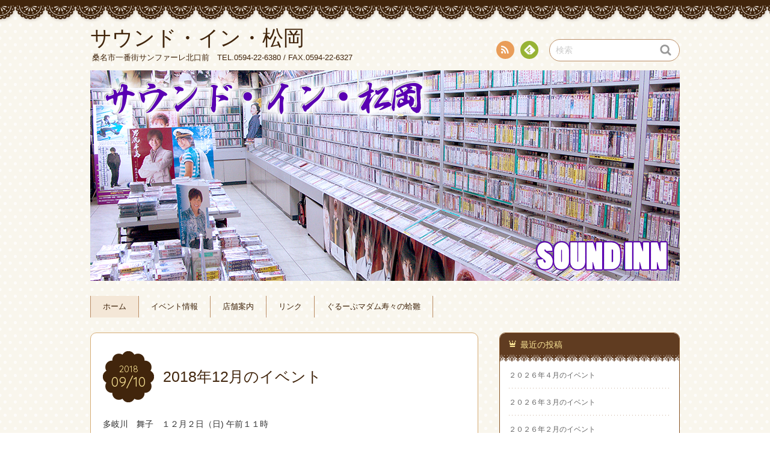

--- FILE ---
content_type: text/html; charset=UTF-8
request_url: https://sound-inn.net/page/15/
body_size: 46391
content:
<!DOCTYPE html>
<!--[if IE 7]>
<html class="ie ie7" lang="ja" xmlns:og="http://ogp.me/ns#">
<![endif]-->
<!--[if IE 8]>
<html class="ie ie8" lang="ja" xmlns:og="http://ogp.me/ns#">
<![endif]-->
<!--[if !(IE 7) | !(IE 8)  ]><!-->
<html lang="ja" xmlns:og="http://ogp.me/ns#">
<!--<![endif]-->
<head>
<meta charset="UTF-8">
<meta name="viewport" content="width=device-width, initial-scale=1.0">
<link rel="profile" href="https://gmpg.org/xfn/11">
<link rel="pingback" href="https://sound-inn.net/web/xmlrpc.php" />
<!--[if lt IE 9]>
<script src="https://sound-inn.net/web/wp-content/themes/chocolat/js/html5.js"></script>
<![endif]-->
<meta name="description" content="桑名市一番街サンファーレ北口前 TEL.0594-22-6380 / FAX.0594-22-6327" />

<!-- WP SiteManager OGP Tags -->
<meta property="og:title" content="サウンド・イン・松岡" />
<meta property="og:type" content="website" />
<meta property="og:url" content="https://sound-inn.net/" />
<meta property="og:description" content="桑名市一番街サンファーレ北口前 TEL.0594-22-6380 / FAX.0594-22-6327" />
<meta property="og:site_name" content="サウンド・イン・松岡" />

<!-- WP SiteManager Twitter Cards Tags -->
<meta name="twitter:title" content="サウンド・イン・松岡" />
<meta name="twitter:url" content="https://sound-inn.net/" />
<meta name="twitter:description" content="桑名市一番街サンファーレ北口前 TEL.0594-22-6380 / FAX.0594-22-6327" />
<meta name="twitter:card" content="summary" />
<title>サウンド・イン・松岡 &#8211; ページ 15 &#8211; 桑名市一番街サンファーレ北口前 TEL.0594-22-6380 / FAX.0594-22-6327</title>
<meta name='robots' content='max-image-preview:large' />
<link rel='dns-prefetch' href='//fonts.googleapis.com' />
<link rel="alternate" type="application/rss+xml" title="サウンド・イン・松岡 &raquo; フィード" href="https://sound-inn.net/feed/" />
<link rel="alternate" type="application/rss+xml" title="サウンド・イン・松岡 &raquo; コメントフィード" href="https://sound-inn.net/comments/feed/" />
<style id='wp-img-auto-sizes-contain-inline-css' type='text/css'>
img:is([sizes=auto i],[sizes^="auto," i]){contain-intrinsic-size:3000px 1500px}
/*# sourceURL=wp-img-auto-sizes-contain-inline-css */
</style>
<style id='wp-emoji-styles-inline-css' type='text/css'>

	img.wp-smiley, img.emoji {
		display: inline !important;
		border: none !important;
		box-shadow: none !important;
		height: 1em !important;
		width: 1em !important;
		margin: 0 0.07em !important;
		vertical-align: -0.1em !important;
		background: none !important;
		padding: 0 !important;
	}
/*# sourceURL=wp-emoji-styles-inline-css */
</style>
<style id='wp-block-library-inline-css' type='text/css'>
:root{--wp-block-synced-color:#7a00df;--wp-block-synced-color--rgb:122,0,223;--wp-bound-block-color:var(--wp-block-synced-color);--wp-editor-canvas-background:#ddd;--wp-admin-theme-color:#007cba;--wp-admin-theme-color--rgb:0,124,186;--wp-admin-theme-color-darker-10:#006ba1;--wp-admin-theme-color-darker-10--rgb:0,107,160.5;--wp-admin-theme-color-darker-20:#005a87;--wp-admin-theme-color-darker-20--rgb:0,90,135;--wp-admin-border-width-focus:2px}@media (min-resolution:192dpi){:root{--wp-admin-border-width-focus:1.5px}}.wp-element-button{cursor:pointer}:root .has-very-light-gray-background-color{background-color:#eee}:root .has-very-dark-gray-background-color{background-color:#313131}:root .has-very-light-gray-color{color:#eee}:root .has-very-dark-gray-color{color:#313131}:root .has-vivid-green-cyan-to-vivid-cyan-blue-gradient-background{background:linear-gradient(135deg,#00d084,#0693e3)}:root .has-purple-crush-gradient-background{background:linear-gradient(135deg,#34e2e4,#4721fb 50%,#ab1dfe)}:root .has-hazy-dawn-gradient-background{background:linear-gradient(135deg,#faaca8,#dad0ec)}:root .has-subdued-olive-gradient-background{background:linear-gradient(135deg,#fafae1,#67a671)}:root .has-atomic-cream-gradient-background{background:linear-gradient(135deg,#fdd79a,#004a59)}:root .has-nightshade-gradient-background{background:linear-gradient(135deg,#330968,#31cdcf)}:root .has-midnight-gradient-background{background:linear-gradient(135deg,#020381,#2874fc)}:root{--wp--preset--font-size--normal:16px;--wp--preset--font-size--huge:42px}.has-regular-font-size{font-size:1em}.has-larger-font-size{font-size:2.625em}.has-normal-font-size{font-size:var(--wp--preset--font-size--normal)}.has-huge-font-size{font-size:var(--wp--preset--font-size--huge)}.has-text-align-center{text-align:center}.has-text-align-left{text-align:left}.has-text-align-right{text-align:right}.has-fit-text{white-space:nowrap!important}#end-resizable-editor-section{display:none}.aligncenter{clear:both}.items-justified-left{justify-content:flex-start}.items-justified-center{justify-content:center}.items-justified-right{justify-content:flex-end}.items-justified-space-between{justify-content:space-between}.screen-reader-text{border:0;clip-path:inset(50%);height:1px;margin:-1px;overflow:hidden;padding:0;position:absolute;width:1px;word-wrap:normal!important}.screen-reader-text:focus{background-color:#ddd;clip-path:none;color:#444;display:block;font-size:1em;height:auto;left:5px;line-height:normal;padding:15px 23px 14px;text-decoration:none;top:5px;width:auto;z-index:100000}html :where(.has-border-color){border-style:solid}html :where([style*=border-top-color]){border-top-style:solid}html :where([style*=border-right-color]){border-right-style:solid}html :where([style*=border-bottom-color]){border-bottom-style:solid}html :where([style*=border-left-color]){border-left-style:solid}html :where([style*=border-width]){border-style:solid}html :where([style*=border-top-width]){border-top-style:solid}html :where([style*=border-right-width]){border-right-style:solid}html :where([style*=border-bottom-width]){border-bottom-style:solid}html :where([style*=border-left-width]){border-left-style:solid}html :where(img[class*=wp-image-]){height:auto;max-width:100%}:where(figure){margin:0 0 1em}html :where(.is-position-sticky){--wp-admin--admin-bar--position-offset:var(--wp-admin--admin-bar--height,0px)}@media screen and (max-width:600px){html :where(.is-position-sticky){--wp-admin--admin-bar--position-offset:0px}}

/*# sourceURL=wp-block-library-inline-css */
</style><style id='global-styles-inline-css' type='text/css'>
:root{--wp--preset--aspect-ratio--square: 1;--wp--preset--aspect-ratio--4-3: 4/3;--wp--preset--aspect-ratio--3-4: 3/4;--wp--preset--aspect-ratio--3-2: 3/2;--wp--preset--aspect-ratio--2-3: 2/3;--wp--preset--aspect-ratio--16-9: 16/9;--wp--preset--aspect-ratio--9-16: 9/16;--wp--preset--color--black: #000000;--wp--preset--color--cyan-bluish-gray: #abb8c3;--wp--preset--color--white: #ffffff;--wp--preset--color--pale-pink: #f78da7;--wp--preset--color--vivid-red: #cf2e2e;--wp--preset--color--luminous-vivid-orange: #ff6900;--wp--preset--color--luminous-vivid-amber: #fcb900;--wp--preset--color--light-green-cyan: #7bdcb5;--wp--preset--color--vivid-green-cyan: #00d084;--wp--preset--color--pale-cyan-blue: #8ed1fc;--wp--preset--color--vivid-cyan-blue: #0693e3;--wp--preset--color--vivid-purple: #9b51e0;--wp--preset--gradient--vivid-cyan-blue-to-vivid-purple: linear-gradient(135deg,rgb(6,147,227) 0%,rgb(155,81,224) 100%);--wp--preset--gradient--light-green-cyan-to-vivid-green-cyan: linear-gradient(135deg,rgb(122,220,180) 0%,rgb(0,208,130) 100%);--wp--preset--gradient--luminous-vivid-amber-to-luminous-vivid-orange: linear-gradient(135deg,rgb(252,185,0) 0%,rgb(255,105,0) 100%);--wp--preset--gradient--luminous-vivid-orange-to-vivid-red: linear-gradient(135deg,rgb(255,105,0) 0%,rgb(207,46,46) 100%);--wp--preset--gradient--very-light-gray-to-cyan-bluish-gray: linear-gradient(135deg,rgb(238,238,238) 0%,rgb(169,184,195) 100%);--wp--preset--gradient--cool-to-warm-spectrum: linear-gradient(135deg,rgb(74,234,220) 0%,rgb(151,120,209) 20%,rgb(207,42,186) 40%,rgb(238,44,130) 60%,rgb(251,105,98) 80%,rgb(254,248,76) 100%);--wp--preset--gradient--blush-light-purple: linear-gradient(135deg,rgb(255,206,236) 0%,rgb(152,150,240) 100%);--wp--preset--gradient--blush-bordeaux: linear-gradient(135deg,rgb(254,205,165) 0%,rgb(254,45,45) 50%,rgb(107,0,62) 100%);--wp--preset--gradient--luminous-dusk: linear-gradient(135deg,rgb(255,203,112) 0%,rgb(199,81,192) 50%,rgb(65,88,208) 100%);--wp--preset--gradient--pale-ocean: linear-gradient(135deg,rgb(255,245,203) 0%,rgb(182,227,212) 50%,rgb(51,167,181) 100%);--wp--preset--gradient--electric-grass: linear-gradient(135deg,rgb(202,248,128) 0%,rgb(113,206,126) 100%);--wp--preset--gradient--midnight: linear-gradient(135deg,rgb(2,3,129) 0%,rgb(40,116,252) 100%);--wp--preset--font-size--small: 13px;--wp--preset--font-size--medium: 20px;--wp--preset--font-size--large: 36px;--wp--preset--font-size--x-large: 42px;--wp--preset--spacing--20: 0.44rem;--wp--preset--spacing--30: 0.67rem;--wp--preset--spacing--40: 1rem;--wp--preset--spacing--50: 1.5rem;--wp--preset--spacing--60: 2.25rem;--wp--preset--spacing--70: 3.38rem;--wp--preset--spacing--80: 5.06rem;--wp--preset--shadow--natural: 6px 6px 9px rgba(0, 0, 0, 0.2);--wp--preset--shadow--deep: 12px 12px 50px rgba(0, 0, 0, 0.4);--wp--preset--shadow--sharp: 6px 6px 0px rgba(0, 0, 0, 0.2);--wp--preset--shadow--outlined: 6px 6px 0px -3px rgb(255, 255, 255), 6px 6px rgb(0, 0, 0);--wp--preset--shadow--crisp: 6px 6px 0px rgb(0, 0, 0);}:where(.is-layout-flex){gap: 0.5em;}:where(.is-layout-grid){gap: 0.5em;}body .is-layout-flex{display: flex;}.is-layout-flex{flex-wrap: wrap;align-items: center;}.is-layout-flex > :is(*, div){margin: 0;}body .is-layout-grid{display: grid;}.is-layout-grid > :is(*, div){margin: 0;}:where(.wp-block-columns.is-layout-flex){gap: 2em;}:where(.wp-block-columns.is-layout-grid){gap: 2em;}:where(.wp-block-post-template.is-layout-flex){gap: 1.25em;}:where(.wp-block-post-template.is-layout-grid){gap: 1.25em;}.has-black-color{color: var(--wp--preset--color--black) !important;}.has-cyan-bluish-gray-color{color: var(--wp--preset--color--cyan-bluish-gray) !important;}.has-white-color{color: var(--wp--preset--color--white) !important;}.has-pale-pink-color{color: var(--wp--preset--color--pale-pink) !important;}.has-vivid-red-color{color: var(--wp--preset--color--vivid-red) !important;}.has-luminous-vivid-orange-color{color: var(--wp--preset--color--luminous-vivid-orange) !important;}.has-luminous-vivid-amber-color{color: var(--wp--preset--color--luminous-vivid-amber) !important;}.has-light-green-cyan-color{color: var(--wp--preset--color--light-green-cyan) !important;}.has-vivid-green-cyan-color{color: var(--wp--preset--color--vivid-green-cyan) !important;}.has-pale-cyan-blue-color{color: var(--wp--preset--color--pale-cyan-blue) !important;}.has-vivid-cyan-blue-color{color: var(--wp--preset--color--vivid-cyan-blue) !important;}.has-vivid-purple-color{color: var(--wp--preset--color--vivid-purple) !important;}.has-black-background-color{background-color: var(--wp--preset--color--black) !important;}.has-cyan-bluish-gray-background-color{background-color: var(--wp--preset--color--cyan-bluish-gray) !important;}.has-white-background-color{background-color: var(--wp--preset--color--white) !important;}.has-pale-pink-background-color{background-color: var(--wp--preset--color--pale-pink) !important;}.has-vivid-red-background-color{background-color: var(--wp--preset--color--vivid-red) !important;}.has-luminous-vivid-orange-background-color{background-color: var(--wp--preset--color--luminous-vivid-orange) !important;}.has-luminous-vivid-amber-background-color{background-color: var(--wp--preset--color--luminous-vivid-amber) !important;}.has-light-green-cyan-background-color{background-color: var(--wp--preset--color--light-green-cyan) !important;}.has-vivid-green-cyan-background-color{background-color: var(--wp--preset--color--vivid-green-cyan) !important;}.has-pale-cyan-blue-background-color{background-color: var(--wp--preset--color--pale-cyan-blue) !important;}.has-vivid-cyan-blue-background-color{background-color: var(--wp--preset--color--vivid-cyan-blue) !important;}.has-vivid-purple-background-color{background-color: var(--wp--preset--color--vivid-purple) !important;}.has-black-border-color{border-color: var(--wp--preset--color--black) !important;}.has-cyan-bluish-gray-border-color{border-color: var(--wp--preset--color--cyan-bluish-gray) !important;}.has-white-border-color{border-color: var(--wp--preset--color--white) !important;}.has-pale-pink-border-color{border-color: var(--wp--preset--color--pale-pink) !important;}.has-vivid-red-border-color{border-color: var(--wp--preset--color--vivid-red) !important;}.has-luminous-vivid-orange-border-color{border-color: var(--wp--preset--color--luminous-vivid-orange) !important;}.has-luminous-vivid-amber-border-color{border-color: var(--wp--preset--color--luminous-vivid-amber) !important;}.has-light-green-cyan-border-color{border-color: var(--wp--preset--color--light-green-cyan) !important;}.has-vivid-green-cyan-border-color{border-color: var(--wp--preset--color--vivid-green-cyan) !important;}.has-pale-cyan-blue-border-color{border-color: var(--wp--preset--color--pale-cyan-blue) !important;}.has-vivid-cyan-blue-border-color{border-color: var(--wp--preset--color--vivid-cyan-blue) !important;}.has-vivid-purple-border-color{border-color: var(--wp--preset--color--vivid-purple) !important;}.has-vivid-cyan-blue-to-vivid-purple-gradient-background{background: var(--wp--preset--gradient--vivid-cyan-blue-to-vivid-purple) !important;}.has-light-green-cyan-to-vivid-green-cyan-gradient-background{background: var(--wp--preset--gradient--light-green-cyan-to-vivid-green-cyan) !important;}.has-luminous-vivid-amber-to-luminous-vivid-orange-gradient-background{background: var(--wp--preset--gradient--luminous-vivid-amber-to-luminous-vivid-orange) !important;}.has-luminous-vivid-orange-to-vivid-red-gradient-background{background: var(--wp--preset--gradient--luminous-vivid-orange-to-vivid-red) !important;}.has-very-light-gray-to-cyan-bluish-gray-gradient-background{background: var(--wp--preset--gradient--very-light-gray-to-cyan-bluish-gray) !important;}.has-cool-to-warm-spectrum-gradient-background{background: var(--wp--preset--gradient--cool-to-warm-spectrum) !important;}.has-blush-light-purple-gradient-background{background: var(--wp--preset--gradient--blush-light-purple) !important;}.has-blush-bordeaux-gradient-background{background: var(--wp--preset--gradient--blush-bordeaux) !important;}.has-luminous-dusk-gradient-background{background: var(--wp--preset--gradient--luminous-dusk) !important;}.has-pale-ocean-gradient-background{background: var(--wp--preset--gradient--pale-ocean) !important;}.has-electric-grass-gradient-background{background: var(--wp--preset--gradient--electric-grass) !important;}.has-midnight-gradient-background{background: var(--wp--preset--gradient--midnight) !important;}.has-small-font-size{font-size: var(--wp--preset--font-size--small) !important;}.has-medium-font-size{font-size: var(--wp--preset--font-size--medium) !important;}.has-large-font-size{font-size: var(--wp--preset--font-size--large) !important;}.has-x-large-font-size{font-size: var(--wp--preset--font-size--x-large) !important;}
/*# sourceURL=global-styles-inline-css */
</style>

<style id='classic-theme-styles-inline-css' type='text/css'>
/*! This file is auto-generated */
.wp-block-button__link{color:#fff;background-color:#32373c;border-radius:9999px;box-shadow:none;text-decoration:none;padding:calc(.667em + 2px) calc(1.333em + 2px);font-size:1.125em}.wp-block-file__button{background:#32373c;color:#fff;text-decoration:none}
/*# sourceURL=/wp-includes/css/classic-themes.min.css */
</style>
<link rel='stylesheet' id='chocolat_style-css' href='https://sound-inn.net/web/wp-content/themes/chocolat/style.css?ver=6.9' type='text/css' media='all' />
<link rel='stylesheet' id='chocolat_common-css' href='https://sound-inn.net/web/wp-content/themes/chocolat/css/common.css?ver=6.9' type='text/css' media='all' />
<link rel='stylesheet' id='chocolat_quicksand-css' href='//fonts.googleapis.com/css?family=Quicksand&#038;ver=6.9' type='text/css' media='all' />
<link rel='stylesheet' id='chocolat_font-css' href='https://sound-inn.net/web/wp-content/themes/chocolat/css/font.css?ver=6.9' type='text/css' media='all' />
<link rel='stylesheet' id='chocolat_boxer-css' href='https://sound-inn.net/web/wp-content/themes/chocolat/plugin/boxer/jquery.fs.boxer.css?ver=6.9' type='text/css' media='all' />
<link rel='stylesheet' id='chocolat_pc-css' href='https://sound-inn.net/web/wp-content/themes/chocolat/css/pc.css?ver=6.9' type='text/css' media='all' />
<link rel='stylesheet' id='chocolat_ja-css' href='https://sound-inn.net/web/wp-content/themes/chocolat/css/ja.css?ver=6.9' type='text/css' media='all' />
<script type="text/javascript" src="https://sound-inn.net/web/wp-includes/js/jquery/jquery.min.js?ver=3.7.1" id="jquery-core-js"></script>
<script type="text/javascript" src="https://sound-inn.net/web/wp-includes/js/jquery/jquery-migrate.min.js?ver=3.4.1" id="jquery-migrate-js"></script>
<link rel="https://api.w.org/" href="https://sound-inn.net/wp-json/" /><link rel="EditURI" type="application/rsd+xml" title="RSD" href="https://sound-inn.net/web/xmlrpc.php?rsd" />
<meta name="generator" content="WordPress 6.9" />
<style type="text/css">
/* カスタマイズするCSSをここに入力してください。 */
ul.links li a { font-size:133%;margin-right:1em; }
</style>
<meta property="og:title" content="サウンド・イン・松岡" />
<meta property="og:site_name" content="サウンド・イン・松岡" />
<meta property="og:description" content="桑名市一番街サンファーレ北口前 TEL.0594-22-6380 / FAX.0594-22-6327" />
<meta property="og:type" content="blog" />
<meta property="og:url" content="https://sound-inn.net" />
<meta property="og:image" content="https://sound-inn.net/web/wp-content/uploads/2016/05/header.png" />
<style type="text/css" id="custom-background-css">
body.custom-background { background-image: url("https://sound-inn.net/web/wp-content/themes/chocolat/img/base/bg_body.png"); background-position: left top; background-size: auto; background-repeat: repeat; background-attachment: scroll; }
</style>
	</head>

<body data-rsssl=1 id="top" class="home blog paged custom-background paged-15 wp-theme-chocolat active-sidebar right-sidebar">
<!-- wrapper -->
<div id="wrapper" class="container">
<!-- header -->
<header id="header">
<!-- header-inner -->
<div id="header-inner">
	<div id="header-top" class="clearfix">
		<div class="header-title">
			<a class="home-link" href="https://sound-inn.net/" title="サウンド・イン・松岡" rel="home">
				<h1 id="site-title">サウンド・イン・松岡</h1>
				<h2 id="site-description">桑名市一番街サンファーレ北口前 TEL.0594-22-6380 / FAX.0594-22-6327</h2>
			</a>
		</div>
		<div class="header-links">
				<div class="contactlink-top links-aicon clearfix">
		<ul class="social-links clearfix">
<li class="rss tooltip" title="RSS"><a href="https://sound-inn.net/feed/" target="_blank"><span class="icon-rss"></span>RSS</a></li>
<li class="feedly tooltip" title="Feedly"><a href="http://cloud.feedly.com/#subscription%2Ffeed%2Fhttps://sound-inn.net/feed/" target="_blank"><span><img src="https://sound-inn.net/web/wp-content/themes/chocolat/img/common/aicon_feedly.png" alt="follow us in feedly"></span><span class="icon-text"></span>Feedly</a></li>
</ul>
	</div>
	<div class="search-box">
	<form role="search" method="get" class="search-form" action="https://sound-inn.net/">
		<label><span class="screen-reader-text icon-search">検索</span></label>
		<input type="search" class="search-field watermark-text" value="検索" name="s" />
		<button type="submit" class="search-submit icon-search" value="検索"></button>
	</form>
</div>		</div>
	</div><!-- /header-top -->

	<div id="header-center" class="clearfix">
				<div id="header-image" class="thumbnail">
			<img src="https://sound-inn.net/web/wp-content/uploads/2016/05/header.png" height="350" width="980" alt="サウンド・イン・松岡" />		</div>
	
		<!-- globalnav -->
		<div id="nav-control" class="close">
			<span class="icon-menu"></span>
		</div>
		<div class="globalnav clearfix"><ul id="menu-%e3%83%a1%e3%82%a4%e3%83%b3%e3%83%a1%e3%83%8b%e3%83%a5%e3%83%bc" class="globalnav clearfix"><li id="menu-item-4" class="menu-item menu-item-type-custom menu-item-object-custom current-menu-item menu-item-home menu-item-4"><a href="https://sound-inn.net/">ホーム</a></li>
<li id="menu-item-5" class="menu-item menu-item-type-taxonomy menu-item-object-category menu-item-5"><a href="https://sound-inn.net/category/events/">イベント情報</a></li>
<li id="menu-item-22" class="menu-item menu-item-type-post_type menu-item-object-page menu-item-22"><a href="https://sound-inn.net/store-info/">店舗案内</a></li>
<li id="menu-item-44" class="menu-item menu-item-type-post_type menu-item-object-page menu-item-44"><a href="https://sound-inn.net/links/">リンク</a></li>
<li id="menu-item-59" class="menu-item menu-item-type-post_type menu-item-object-page menu-item-59"><a href="https://sound-inn.net/kaibina/">ぐるーぷマダム寿々の蛤雛</a></li>
</ul></div>	</div><!-- /header-center -->

	<div id="header-bottom" class="clearfix">
			</div><!-- /header-bottom -->
</div><!-- /header-inner -->
</header><!-- /header -->

<!-- contents -->
<div id="contents" class="clearfix">
<div id= "main-content" class="clearfix">
	<article id="content-inner" class="clearfix">
		<section id="2018%e5%b9%b412%e6%9c%88%e3%81%ae%e3%82%a4%e3%83%99%e3%83%b3%e3%83%88" class="post-section clearfix post-396 post type-post status-publish format-standard hentry category-events">
	<div class="section-top clearfix">
		<div class="entry-edit clearfix">
					</div>

		<div class="entry-dates rollover">
<a href="https://sound-inn.net/2018/09/10/2018%e5%b9%b412%e6%9c%88%e3%81%ae%e3%82%a4%e3%83%99%e3%83%b3%e3%83%88/"><time class="entry-date updated" datetime="2018-09-10T13:04:34+09:00"><span class="entry-year">2018</span><span class="entry-month">09/10</span></time></a>
</div>
		<div class="entry-title">
			<a href="https://sound-inn.net/2018/09/10/2018%e5%b9%b412%e6%9c%88%e3%81%ae%e3%82%a4%e3%83%99%e3%83%b3%e3%83%88/" title="2018年12月のイベント" rel="bookmark">				<h1 class="post-title">2018年12月のイベント</h1>
			</a>		</div>
	</div><!-- /section-top -->

	<div class="section-center clearfix">
	
		<div class="post-content">
					<div class="entry-summary"><p>多岐川　舞子　１２月２日（日) 午前１１時<br />
花咲　ゆき美　１２月８日（土) 午前１１時<br />
津吹　みゆ　１２月１２日（水) 午前１１時<br />
浅田　あつこ　１２月２１日（金) 午前１１時</p>
</div>		
		
		</div><!-- /post-content -->
	</div><!-- /section-center -->

	<div class="section-bottom clearfix">
		<div class="section-bottom-inner clearfix">
			<div class="entry_meta clearfix">
<p class="entry-category icon-folder-open clearfix"><a href="https://sound-inn.net/category/events/" rel="tag">イベント情報</a></p></div>
		</div>
	</div><!-- /section-bottom -->
</section><!-- /section -->

<section id="2018%e5%b9%b411%e6%9c%88%e3%81%ae%e3%82%a4%e3%83%99%e3%83%b3%e3%83%88" class="post-section clearfix post-393 post type-post status-publish format-standard hentry category-events">
	<div class="section-top clearfix">
		<div class="entry-edit clearfix">
					</div>

		<div class="entry-dates rollover">
<a href="https://sound-inn.net/2018/09/10/2018%e5%b9%b411%e6%9c%88%e3%81%ae%e3%82%a4%e3%83%99%e3%83%b3%e3%83%88/"><time class="entry-date updated" datetime="2018-09-10T13:04:05+09:00"><span class="entry-year">2018</span><span class="entry-month">09/10</span></time></a>
</div>
		<div class="entry-title">
			<a href="https://sound-inn.net/2018/09/10/2018%e5%b9%b411%e6%9c%88%e3%81%ae%e3%82%a4%e3%83%99%e3%83%b3%e3%83%88/" title="2018年11月のイベント" rel="bookmark">				<h1 class="post-title">2018年11月のイベント</h1>
			</a>		</div>
	</div><!-- /section-top -->

	<div class="section-center clearfix">
	
		<div class="post-content">
					<div class="entry-summary"><p>川崎　修二　１１月６日（火) 午前１１時<br />
梓　夕子　１１月９日（金) 午前１１時<br />
走　裕介　１１月１６日（金) 午前１１時<br />
岩出　和也　１１月２０日（火) 午前１１時<br />
谷　龍介　１１月２８日（水) 午前１１時</p>
</div>		
		
		</div><!-- /post-content -->
	</div><!-- /section-center -->

	<div class="section-bottom clearfix">
		<div class="section-bottom-inner clearfix">
			<div class="entry_meta clearfix">
<p class="entry-category icon-folder-open clearfix"><a href="https://sound-inn.net/category/events/" rel="tag">イベント情報</a></p></div>
		</div>
	</div><!-- /section-bottom -->
</section><!-- /section -->

<section id="2018%e5%b9%b410%e6%9c%88%e3%81%ae%e3%82%a4%e3%83%99%e3%83%b3%e3%83%88" class="post-section clearfix post-378 post type-post status-publish format-standard hentry category-events">
	<div class="section-top clearfix">
		<div class="entry-edit clearfix">
					</div>

		<div class="entry-dates rollover">
<a href="https://sound-inn.net/2018/07/20/2018%e5%b9%b410%e6%9c%88%e3%81%ae%e3%82%a4%e3%83%99%e3%83%b3%e3%83%88/"><time class="entry-date updated" datetime="2018-07-20T18:09:14+09:00"><span class="entry-year">2018</span><span class="entry-month">07/20</span></time></a>
</div>
		<div class="entry-title">
			<a href="https://sound-inn.net/2018/07/20/2018%e5%b9%b410%e6%9c%88%e3%81%ae%e3%82%a4%e3%83%99%e3%83%b3%e3%83%88/" title="2018年10月のイベント" rel="bookmark">				<h1 class="post-title">2018年10月のイベント</h1>
			</a>		</div>
	</div><!-- /section-top -->

	<div class="section-center clearfix">
	
		<div class="post-content">
					<div class="entry-summary"><p>藤原　浩　１０月３日（水) 午前１１時<br />
瀬生　ひろ菜　１０月５日（金) 午前１１時<br />
中村　仁美　１０月１０日（水) 午前１１時<br />
瀬口　侑希　１０月１３日（土) 午前１１時<br />
野村　美菜　１０月１７日（水) 午前１１時<br />
牧村　三枝子　１０月１９日（金) 午前１１時<br />
紅　晴美　１０月２０日（土) 午前１１時<br />
羽山　みずき　１０月２６日（金) 午前１１時<br />
渕上　雅代　１０月２７日（土) 午前１１時　くわなエキトピア特設会場（アピタ駐車場）にて<br />
秋山　涼子　１０月３０日（火) 午前１１時</p>
</div>		
		
		</div><!-- /post-content -->
	</div><!-- /section-center -->

	<div class="section-bottom clearfix">
		<div class="section-bottom-inner clearfix">
			<div class="entry_meta clearfix">
<p class="entry-category icon-folder-open clearfix"><a href="https://sound-inn.net/category/events/" rel="tag">イベント情報</a></p></div>
		</div>
	</div><!-- /section-bottom -->
</section><!-- /section -->

<section id="2018%e5%b9%b49%e6%9c%88%e3%81%ae%e3%82%a4%e3%83%99%e3%83%b3%e3%83%88" class="post-section clearfix post-376 post type-post status-publish format-standard hentry category-events">
	<div class="section-top clearfix">
		<div class="entry-edit clearfix">
					</div>

		<div class="entry-dates rollover">
<a href="https://sound-inn.net/2018/07/20/2018%e5%b9%b49%e6%9c%88%e3%81%ae%e3%82%a4%e3%83%99%e3%83%b3%e3%83%88/"><time class="entry-date updated" datetime="2018-07-20T18:08:53+09:00"><span class="entry-year">2018</span><span class="entry-month">07/20</span></time></a>
</div>
		<div class="entry-title">
			<a href="https://sound-inn.net/2018/07/20/2018%e5%b9%b49%e6%9c%88%e3%81%ae%e3%82%a4%e3%83%99%e3%83%b3%e3%83%88/" title="2018年9月のイベント" rel="bookmark">				<h1 class="post-title">2018年9月のイベント</h1>
			</a>		</div>
	</div><!-- /section-top -->

	<div class="section-center clearfix">
	
		<div class="post-content">
					<div class="entry-summary"><p>西田　あい　９月１日（土) 午前１１時<br />
結城　さおり　９月３日（月) 午前１１時<br />
チョン・テフ　９月７日（金) 午前１１時<br />
服部　浩子　９月８日（土) 午前１１時<br />
モングン　９月１２日（水) 午前１１時<br />
島　あきの　９月１５日（土) 午前１１<br />
真田　ナオキ　９月２２日（土) 午前１１時<br />
沢田　正人　９月２５日（火) 午前１１時</p>
</div>		
		
		</div><!-- /post-content -->
	</div><!-- /section-center -->

	<div class="section-bottom clearfix">
		<div class="section-bottom-inner clearfix">
			<div class="entry_meta clearfix">
<p class="entry-category icon-folder-open clearfix"><a href="https://sound-inn.net/category/events/" rel="tag">イベント情報</a></p></div>
		</div>
	</div><!-- /section-bottom -->
</section><!-- /section -->

<section id="2018%e5%b9%b4%ef%bc%98%e6%9c%88%e3%81%ae%e3%82%a4%e3%83%99%e3%83%b3%e3%83%88" class="post-section clearfix post-358 post type-post status-publish format-standard hentry category-events">
	<div class="section-top clearfix">
		<div class="entry-edit clearfix">
					</div>

		<div class="entry-dates rollover">
<a href="https://sound-inn.net/2018/05/23/2018%e5%b9%b4%ef%bc%98%e6%9c%88%e3%81%ae%e3%82%a4%e3%83%99%e3%83%b3%e3%83%88/"><time class="entry-date updated" datetime="2018-05-23T12:56:47+09:00"><span class="entry-year">2018</span><span class="entry-month">05/23</span></time></a>
</div>
		<div class="entry-title">
			<a href="https://sound-inn.net/2018/05/23/2018%e5%b9%b4%ef%bc%98%e6%9c%88%e3%81%ae%e3%82%a4%e3%83%99%e3%83%b3%e3%83%88/" title="2018年８月のイベント" rel="bookmark">				<h1 class="post-title">2018年８月のイベント</h1>
			</a>		</div>
	</div><!-- /section-top -->

	<div class="section-center clearfix">
	
		<div class="post-content">
					<div class="entry-summary"><p>北川　裕二　８月８日（水) 午前１１時<br />
朝花　美穂　８月８日（水) 午後２時３０分予定<br />
中澤　卓也　８月２２日（水) 午前１１時<br />
林　よしこ　８月２５日（土) 午前１１時</p>
</div>		
		
		</div><!-- /post-content -->
	</div><!-- /section-center -->

	<div class="section-bottom clearfix">
		<div class="section-bottom-inner clearfix">
			<div class="entry_meta clearfix">
<p class="entry-category icon-folder-open clearfix"><a href="https://sound-inn.net/category/events/" rel="tag">イベント情報</a></p></div>
		</div>
	</div><!-- /section-bottom -->
</section><!-- /section -->

<div class="pagination clearfix">
<ul class='page-numbers'>
	<li><a class="prev page-numbers" href="https://sound-inn.net/page/14/">&lsaquo;</a></li>
	<li><a class="page-numbers" href="https://sound-inn.net/">1</a></li>
	<li><span class="page-numbers dots">&hellip;</span></li>
	<li><a class="page-numbers" href="https://sound-inn.net/page/12/">12</a></li>
	<li><a class="page-numbers" href="https://sound-inn.net/page/13/">13</a></li>
	<li><a class="page-numbers" href="https://sound-inn.net/page/14/">14</a></li>
	<li><span aria-current="page" class="page-numbers current">15</span></li>
	<li><a class="page-numbers" href="https://sound-inn.net/page/16/">16</a></li>
	<li><a class="page-numbers" href="https://sound-inn.net/page/17/">17</a></li>
	<li><a class="page-numbers" href="https://sound-inn.net/page/18/">18</a></li>
	<li><span class="page-numbers dots">&hellip;</span></li>
	<li><a class="page-numbers" href="https://sound-inn.net/page/21/">21</a></li>
	<li><a class="next page-numbers" href="https://sound-inn.net/page/16/">&rsaquo;</a></li>
</ul>
</div>	</article><!-- /content-inner -->
</div><!-- /main-content -->

	<!-- sidebar -->
	<div id="sidebar" class="clearfix">
		<div id="sidebar-inner" class="clearfix">
		<div class="widget-inner clearfix">
		<nav id="recent-posts-2" class="widget sidebar-widget widget-common widget_recent_entries clearfix">

		<div class="widget-top"><h3 class="widget-title icon-crown">最近の投稿</h3></div>

		<ul>
											<li>
					<a href="https://sound-inn.net/2026/01/27/%ef%bc%92%ef%bc%90%ef%bc%92%ef%bc%96%e5%b9%b4%ef%bc%94%e6%9c%88%e3%81%ae%e3%82%a4%e3%83%99%e3%83%b3%e3%83%88/">２０２６年４月のイベント</a>
									</li>
											<li>
					<a href="https://sound-inn.net/2026/01/27/%ef%bc%92%ef%bc%90%ef%bc%92%ef%bc%96%e5%b9%b4%ef%bc%93%e6%9c%88%e3%81%ae%e3%82%a4%e3%83%99%e3%83%b3%e3%83%88/">２０２６年３月のイベント</a>
									</li>
											<li>
					<a href="https://sound-inn.net/2025/11/18/%ef%bc%92%ef%bc%90%ef%bc%92%ef%bc%96%e5%b9%b4%ef%bc%92%e6%9c%88%e3%81%ae%e3%82%a4%e3%83%99%e3%83%b3%e3%83%88/">２０２６年２月のイベント</a>
									</li>
											<li>
					<a href="https://sound-inn.net/2025/11/18/%ef%bc%92%ef%bc%90%ef%bc%92%ef%bc%96%e5%b9%b4%ef%bc%91%e6%9c%88%e3%81%ae%e3%82%a4%e3%83%99%e3%83%b3%e3%83%88/">２０２６年１月のイベント</a>
									</li>
											<li>
					<a href="https://sound-inn.net/2025/09/27/%ef%bc%92%ef%bc%90%ef%bc%92%ef%bc%95%e5%b9%b4%ef%bc%91%ef%bc%92%e6%9c%88%e3%81%ae%e3%82%a4%e3%83%99%e3%83%b3%e3%83%88/">２０２５年１２月のイベント</a>
									</li>
					</ul>

		</nav>
<nav id="categories-2" class="widget sidebar-widget widget-common widget_categories clearfix">
<div class="widget-top"><h3 class="widget-title icon-crown">カテゴリー</h3></div>

			<ul>
					<li class="cat-item cat-item-1"><a href="https://sound-inn.net/category/events/">イベント情報</a>
</li>
	<li class="cat-item cat-item-3"><a href="https://sound-inn.net/category/info/">お知らせ</a>
</li>
			</ul>

			</nav>
<nav id="archives-2" class="widget sidebar-widget widget-common widget_archive clearfix">
<div class="widget-top"><h3 class="widget-title icon-crown">アーカイブ</h3></div>

			<ul>
					<li><a href='https://sound-inn.net/2026/01/'>2026年1月</a></li>
	<li><a href='https://sound-inn.net/2025/11/'>2025年11月</a></li>
	<li><a href='https://sound-inn.net/2025/09/'>2025年9月</a></li>
	<li><a href='https://sound-inn.net/2025/08/'>2025年8月</a></li>
	<li><a href='https://sound-inn.net/2025/06/'>2025年6月</a></li>
	<li><a href='https://sound-inn.net/2025/05/'>2025年5月</a></li>
	<li><a href='https://sound-inn.net/2025/04/'>2025年4月</a></li>
	<li><a href='https://sound-inn.net/2025/02/'>2025年2月</a></li>
	<li><a href='https://sound-inn.net/2025/01/'>2025年1月</a></li>
	<li><a href='https://sound-inn.net/2024/12/'>2024年12月</a></li>
	<li><a href='https://sound-inn.net/2024/10/'>2024年10月</a></li>
	<li><a href='https://sound-inn.net/2024/08/'>2024年8月</a></li>
	<li><a href='https://sound-inn.net/2024/07/'>2024年7月</a></li>
	<li><a href='https://sound-inn.net/2024/06/'>2024年6月</a></li>
	<li><a href='https://sound-inn.net/2024/03/'>2024年3月</a></li>
	<li><a href='https://sound-inn.net/2024/02/'>2024年2月</a></li>
	<li><a href='https://sound-inn.net/2024/01/'>2024年1月</a></li>
	<li><a href='https://sound-inn.net/2023/12/'>2023年12月</a></li>
	<li><a href='https://sound-inn.net/2023/10/'>2023年10月</a></li>
	<li><a href='https://sound-inn.net/2023/09/'>2023年9月</a></li>
	<li><a href='https://sound-inn.net/2023/05/'>2023年5月</a></li>
	<li><a href='https://sound-inn.net/2023/04/'>2023年4月</a></li>
	<li><a href='https://sound-inn.net/2023/02/'>2023年2月</a></li>
	<li><a href='https://sound-inn.net/2022/12/'>2022年12月</a></li>
	<li><a href='https://sound-inn.net/2022/11/'>2022年11月</a></li>
	<li><a href='https://sound-inn.net/2022/09/'>2022年9月</a></li>
	<li><a href='https://sound-inn.net/2022/08/'>2022年8月</a></li>
	<li><a href='https://sound-inn.net/2022/07/'>2022年7月</a></li>
	<li><a href='https://sound-inn.net/2022/05/'>2022年5月</a></li>
	<li><a href='https://sound-inn.net/2021/03/'>2021年3月</a></li>
	<li><a href='https://sound-inn.net/2020/04/'>2020年4月</a></li>
	<li><a href='https://sound-inn.net/2020/03/'>2020年3月</a></li>
	<li><a href='https://sound-inn.net/2020/02/'>2020年2月</a></li>
	<li><a href='https://sound-inn.net/2020/01/'>2020年1月</a></li>
	<li><a href='https://sound-inn.net/2019/12/'>2019年12月</a></li>
	<li><a href='https://sound-inn.net/2019/11/'>2019年11月</a></li>
	<li><a href='https://sound-inn.net/2019/10/'>2019年10月</a></li>
	<li><a href='https://sound-inn.net/2019/09/'>2019年9月</a></li>
	<li><a href='https://sound-inn.net/2019/07/'>2019年7月</a></li>
	<li><a href='https://sound-inn.net/2019/06/'>2019年6月</a></li>
	<li><a href='https://sound-inn.net/2019/05/'>2019年5月</a></li>
	<li><a href='https://sound-inn.net/2019/04/'>2019年4月</a></li>
	<li><a href='https://sound-inn.net/2019/03/'>2019年3月</a></li>
	<li><a href='https://sound-inn.net/2019/02/'>2019年2月</a></li>
	<li><a href='https://sound-inn.net/2018/12/'>2018年12月</a></li>
	<li><a href='https://sound-inn.net/2018/09/'>2018年9月</a></li>
	<li><a href='https://sound-inn.net/2018/07/'>2018年7月</a></li>
	<li><a href='https://sound-inn.net/2018/05/'>2018年5月</a></li>
	<li><a href='https://sound-inn.net/2018/03/'>2018年3月</a></li>
	<li><a href='https://sound-inn.net/2018/02/'>2018年2月</a></li>
	<li><a href='https://sound-inn.net/2017/11/'>2017年11月</a></li>
	<li><a href='https://sound-inn.net/2017/09/'>2017年9月</a></li>
	<li><a href='https://sound-inn.net/2017/08/'>2017年8月</a></li>
	<li><a href='https://sound-inn.net/2017/06/'>2017年6月</a></li>
	<li><a href='https://sound-inn.net/2017/04/'>2017年4月</a></li>
	<li><a href='https://sound-inn.net/2017/02/'>2017年2月</a></li>
	<li><a href='https://sound-inn.net/2016/12/'>2016年12月</a></li>
	<li><a href='https://sound-inn.net/2016/11/'>2016年11月</a></li>
	<li><a href='https://sound-inn.net/2016/10/'>2016年10月</a></li>
	<li><a href='https://sound-inn.net/2016/08/'>2016年8月</a></li>
	<li><a href='https://sound-inn.net/2016/07/'>2016年7月</a></li>
	<li><a href='https://sound-inn.net/2016/06/'>2016年6月</a></li>
	<li><a href='https://sound-inn.net/2016/05/'>2016年5月</a></li>
			</ul>

			</nav>
<nav id="search-2" class="widget sidebar-widget widget-common widget_search clearfix">
<div class="search-box">
	<form role="search" method="get" class="search-form" action="https://sound-inn.net/">
		<label><span class="screen-reader-text icon-search">検索</span></label>
		<input type="search" class="search-field watermark-text" value="検索" name="s" />
		<button type="submit" class="search-submit icon-search" value="検索"></button>
	</form>
</div></nav>
</div>
		</div>
	</div><!-- /sidebar -->

</div><!-- /contents -->




<!-- footer -->
<footer id="footer" class="no-widget-footer">
	<div id="footer-inner">
		<div id="footer-top">
				<div class="contactlink-bottom links-aicon clearfix">
		<ul class="social-links clearfix">
<li class="rss tooltip" title="RSS"><a href="https://sound-inn.net/feed/" target="_blank"><span class="icon-rss"></span>RSS</a></li>
<li class="feedly tooltip" title="Feedly"><a href="http://cloud.feedly.com/#subscription%2Ffeed%2Fhttps://sound-inn.net/feed/" target="_blank"><span><img src="https://sound-inn.net/web/wp-content/themes/chocolat/img/common/aicon_feedly.png" alt="follow us in feedly"></span><span class="icon-text"></span>Feedly</a></li>
</ul>
	</div>
				<h3 class="footer-title"><a href="https://sound-inn.net/">サウンド・イン・松岡</a></h3>
			<h4 class="footer-description"><a href="https://sound-inn.net/">桑名市一番街サンファーレ北口前 TEL.0594-22-6380 / FAX.0594-22-6327</a></h4>
		</div>

		<div id="footer-bottom">
		<p id="copyright">Copyright &copy; 2016-2026 <a href="https://sound-inn.net/">サウンド・イン・松岡</a> All Rights Reserved.</p>
		</div>
	</div>
</footer><!-- /footer -->

<div id="pagetop">
	<a href="#top" class="pagetop-btn ms-fc icon-c-pagetop"><span class="icon-up">PAGE TOP</span></a>
</div><!-- /pagetop -->

</div><!-- /#wrapper -->
<script type="speculationrules">
{"prefetch":[{"source":"document","where":{"and":[{"href_matches":"/*"},{"not":{"href_matches":["/web/wp-*.php","/web/wp-admin/*","/web/wp-content/uploads/*","/web/wp-content/*","/web/wp-content/plugins/*","/web/wp-content/themes/chocolat/*","/*\\?(.+)"]}},{"not":{"selector_matches":"a[rel~=\"nofollow\"]"}},{"not":{"selector_matches":".no-prefetch, .no-prefetch a"}}]},"eagerness":"conservative"}]}
</script>
<script type="text/javascript" src="https://sound-inn.net/web/wp-content/themes/chocolat/js/watermark.js" id="chocolat_watermark-js"></script>
<script type="text/javascript" src="https://sound-inn.net/web/wp-content/themes/chocolat/js/navimenu.js" id="chocolat_navimenu-js"></script>
<script type="text/javascript" src="https://sound-inn.net/web/wp-content/themes/chocolat/js/slidenav.js" id="chocolat_slidenav-js"></script>
<script type="text/javascript" src="https://sound-inn.net/web/wp-content/themes/chocolat/js/rollover.js" id="chocolat_rollover-js"></script>
<script type="text/javascript" src="https://sound-inn.net/web/wp-content/themes/chocolat/js/thumbnail-image.js" id="chocolat_thumbnail_image-js"></script>
<script type="text/javascript" src="https://sound-inn.net/web/wp-content/themes/chocolat/plugin/boxer/jquery.fs.boxer.min.js" id="chocolat_boxer_min-js"></script>
<script type="text/javascript" src="https://sound-inn.net/web/wp-content/themes/chocolat/js/boxer.js" id="chocolat_boxer-js"></script>
<script type="text/javascript" src="https://sound-inn.net/web/wp-includes/js/jquery/ui/core.min.js?ver=1.13.3" id="jquery-ui-core-js"></script>
<script type="text/javascript" src="https://sound-inn.net/web/wp-includes/js/jquery/ui/tooltip.min.js?ver=1.13.3" id="jquery-ui-tooltip-js"></script>
<script type="text/javascript" src="https://sound-inn.net/web/wp-content/themes/chocolat/js/tooltips.js" id="chocolat_tooltips-js"></script>
<script type="text/javascript" src="https://sound-inn.net/web/wp-content/themes/chocolat/js/linkposition.js" id="chocolat_linkpos-js"></script>
<script type="text/javascript" src="https://sound-inn.net/web/wp-includes/js/imagesloaded.min.js?ver=5.0.0" id="imagesloaded-js"></script>
<script type="text/javascript" src="https://sound-inn.net/web/wp-includes/js/masonry.min.js?ver=4.2.2" id="masonry-js"></script>
<script type="text/javascript" src="https://sound-inn.net/web/wp-includes/js/jquery/jquery.masonry.min.js?ver=3.1.2b" id="jquery-masonry-js"></script>
<script type="text/javascript" src="https://sound-inn.net/web/wp-content/themes/chocolat/js/masonry-widget.js" id="chocolat_masonry_widget-js"></script>
<script type="text/javascript" src="https://sound-inn.net/web/wp-content/themes/chocolat/js/footer-fixed.js" id="chocolat_footer_fixed-js"></script>
<script type="text/javascript" src="https://sound-inn.net/web/wp-content/themes/chocolat/js/pagescroll.js" id="chocolat_pagescroll-js"></script>
<script id="wp-emoji-settings" type="application/json">
{"baseUrl":"https://s.w.org/images/core/emoji/17.0.2/72x72/","ext":".png","svgUrl":"https://s.w.org/images/core/emoji/17.0.2/svg/","svgExt":".svg","source":{"concatemoji":"https://sound-inn.net/web/wp-includes/js/wp-emoji-release.min.js?ver=6.9"}}
</script>
<script type="module">
/* <![CDATA[ */
/*! This file is auto-generated */
const a=JSON.parse(document.getElementById("wp-emoji-settings").textContent),o=(window._wpemojiSettings=a,"wpEmojiSettingsSupports"),s=["flag","emoji"];function i(e){try{var t={supportTests:e,timestamp:(new Date).valueOf()};sessionStorage.setItem(o,JSON.stringify(t))}catch(e){}}function c(e,t,n){e.clearRect(0,0,e.canvas.width,e.canvas.height),e.fillText(t,0,0);t=new Uint32Array(e.getImageData(0,0,e.canvas.width,e.canvas.height).data);e.clearRect(0,0,e.canvas.width,e.canvas.height),e.fillText(n,0,0);const a=new Uint32Array(e.getImageData(0,0,e.canvas.width,e.canvas.height).data);return t.every((e,t)=>e===a[t])}function p(e,t){e.clearRect(0,0,e.canvas.width,e.canvas.height),e.fillText(t,0,0);var n=e.getImageData(16,16,1,1);for(let e=0;e<n.data.length;e++)if(0!==n.data[e])return!1;return!0}function u(e,t,n,a){switch(t){case"flag":return n(e,"\ud83c\udff3\ufe0f\u200d\u26a7\ufe0f","\ud83c\udff3\ufe0f\u200b\u26a7\ufe0f")?!1:!n(e,"\ud83c\udde8\ud83c\uddf6","\ud83c\udde8\u200b\ud83c\uddf6")&&!n(e,"\ud83c\udff4\udb40\udc67\udb40\udc62\udb40\udc65\udb40\udc6e\udb40\udc67\udb40\udc7f","\ud83c\udff4\u200b\udb40\udc67\u200b\udb40\udc62\u200b\udb40\udc65\u200b\udb40\udc6e\u200b\udb40\udc67\u200b\udb40\udc7f");case"emoji":return!a(e,"\ud83e\u1fac8")}return!1}function f(e,t,n,a){let r;const o=(r="undefined"!=typeof WorkerGlobalScope&&self instanceof WorkerGlobalScope?new OffscreenCanvas(300,150):document.createElement("canvas")).getContext("2d",{willReadFrequently:!0}),s=(o.textBaseline="top",o.font="600 32px Arial",{});return e.forEach(e=>{s[e]=t(o,e,n,a)}),s}function r(e){var t=document.createElement("script");t.src=e,t.defer=!0,document.head.appendChild(t)}a.supports={everything:!0,everythingExceptFlag:!0},new Promise(t=>{let n=function(){try{var e=JSON.parse(sessionStorage.getItem(o));if("object"==typeof e&&"number"==typeof e.timestamp&&(new Date).valueOf()<e.timestamp+604800&&"object"==typeof e.supportTests)return e.supportTests}catch(e){}return null}();if(!n){if("undefined"!=typeof Worker&&"undefined"!=typeof OffscreenCanvas&&"undefined"!=typeof URL&&URL.createObjectURL&&"undefined"!=typeof Blob)try{var e="postMessage("+f.toString()+"("+[JSON.stringify(s),u.toString(),c.toString(),p.toString()].join(",")+"));",a=new Blob([e],{type:"text/javascript"});const r=new Worker(URL.createObjectURL(a),{name:"wpTestEmojiSupports"});return void(r.onmessage=e=>{i(n=e.data),r.terminate(),t(n)})}catch(e){}i(n=f(s,u,c,p))}t(n)}).then(e=>{for(const n in e)a.supports[n]=e[n],a.supports.everything=a.supports.everything&&a.supports[n],"flag"!==n&&(a.supports.everythingExceptFlag=a.supports.everythingExceptFlag&&a.supports[n]);var t;a.supports.everythingExceptFlag=a.supports.everythingExceptFlag&&!a.supports.flag,a.supports.everything||((t=a.source||{}).concatemoji?r(t.concatemoji):t.wpemoji&&t.twemoji&&(r(t.twemoji),r(t.wpemoji)))});
//# sourceURL=https://sound-inn.net/web/wp-includes/js/wp-emoji-loader.min.js
/* ]]> */
</script>
</body>
</html>

--- FILE ---
content_type: application/javascript
request_url: https://sound-inn.net/web/wp-content/themes/chocolat/js/tooltips.js
body_size: 473
content:
/* ------------------------------------
	tooltips.js
	Mignon Style
	http://mignonstyle.com/

	jquery.ui.tooltip.min.js
------------------------------------ */
jQuery(function($){
	// add tooltip class and title
	$('.contactlink-top li, .contactlink-bottom li').addClass('tooltip');
	$('.contactlink-top li, .contactlink-bottom li').each(function(){
		var li_text = $(this).text();
		$(this).attr('title', li_text);
	});

	// jquery-ui-tooltip
	$('.tooltip').tooltip({
		position: {
		my: 'left bottom-10',
		at: 'left top',
		collision: 'none',
		}
	});
});

--- FILE ---
content_type: application/javascript
request_url: https://sound-inn.net/web/wp-content/themes/chocolat/js/boxer.js
body_size: 90
content:
/* ------------------------------------
	boxer.js
	Mignon Style
	http://mignonstyle.com/
------------------------------------ */
jQuery(function($){
	$('.boxer').boxer();
});

--- FILE ---
content_type: application/javascript
request_url: https://sound-inn.net/web/wp-content/themes/chocolat/js/slidenav.js
body_size: 1574
content:
/* ------------------------------------
	slidenav.js
	Mignon Style
	http://mignonstyle.com/
------------------------------------ */
jQuery(function($){
	var replaceWidth = 640;
	var timer = false;
	var nav_control = $('#nav-control');
	var globalnav = $('div.globalnav');
	var search_label = $('.header-links .search-box label');
	var search_field = $('.header-links .search-box .search-field');

	chocolat_global_menu();

	// resize
	$(window).resize(function(){
		if(timer !== false){
			clearTimeout(timer);
		}
		timer = setTimeout(function(){
			if(nav_control.attr('class') == 'close'){
				chocolat_global_menu();
			}
		}, 200);
	});

	// globalnav
	$(nav_control).click(function(){
		search_field.slideUp();

		if($(this).attr('class') == 'close'){
			globalnav.slideDown();
			$(this).removeClass().addClass('active');
			$('span', nav_control).attr('class', 'icon-cancel');
		}else{
			globalnav.slideUp();
			$(this).removeClass().addClass('close');
			$('span', nav_control).attr('class', 'icon-menu');
		}
		return false;
	});

	// search
	search_label.click(function(){
		if($(nav_control).attr('class') != 'close'){
			globalnav.slideUp();
			$(nav_control).removeClass().addClass('close');
			$('span', nav_control).attr('class', 'icon-menu');
		}
		search_field.slideToggle();
	});

	// global menu
	function chocolat_global_menu(){
		var windowWidth = parseInt($(window).width());

		if(windowWidth <= replaceWidth){ // 640
			globalnav.css('display', 'none');
			search_field.css('display', 'none');
		}else if(windowWidth > replaceWidth){ // 641
			globalnav.css('display', 'inline');
			search_field.css('display', 'inline');
		}
	}
});

--- FILE ---
content_type: application/javascript
request_url: https://sound-inn.net/web/wp-content/themes/chocolat/js/linkposition.js
body_size: 2068
content:
/* ------------------------------------
	linkposition.js
	Mignon Style
	http://mignonstyle.com/
------------------------------------ */
jQuery(function($){
	var replaceWidth = 640;
	var timer = false;

	chocolat_link_position();

	// resize
	$(window).resize(function(){
		if(timer !== false){
			clearTimeout(timer);
		}
		timer = setTimeout(function(){
			chocolat_link_position();
		}, 200);
	});

	/* -----------------------------------------------------
	Depending on the length of the character of 
	the site title and site description, 
	change the position of the link button and search box.
	----------------------------------------------------- */
	function chocolat_link_position() {
		var windowWidth = parseInt($(window).width());

		if(replaceWidth < windowWidth){ // 640
			var header_width = $('#header-top').width();
			var title_width = $('#header #site-title').width();

			var sns_width = $('#header .contactlink-top').outerWidth(true);
			var search_width = $('#header .search-box').outerWidth(true);
			var links_width = sns_width + search_width + 20;

			if($('#header #site-description').size()){ // When there is description
				var desc_width = $('#header #site-description').width();

				if(links_width < (header_width - desc_width)){ // When description is short
					if((header_width - title_width) < links_width){ // When a title is long
						$('#header #site-title').css('margin-bottom', '37px');
					}
				}else{ // When description is long
					if((header_width - title_width) < links_width){ // When a title is long
						$('#header #site-description').css('margin-bottom', '50px');
					}else{ // When a title is short
						$('#header .contactlink-top').css('top', '1px');
						$('#header .header-links .search-box').css('top', '-2px');
					}
				}
			}else{ // When there is no description
				if((header_width - title_width) < links_width){ // When a title is long
					$('#header #site-title').css('margin-bottom', '50px');
				}
			}
		}else if(windowWidth <= replaceWidth){
			$('#header #site-title').css('margin-bottom', 'auto');
			$('#header #site-description').css('margin-bottom', 'auto');
		}
	}
});